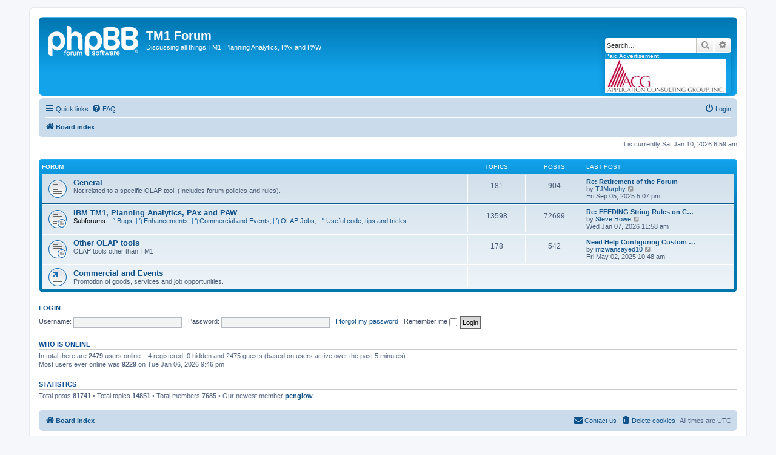

--- FILE ---
content_type: text/html; charset=UTF-8
request_url: https://www.tm1forum.com/index.php?sid=e8325fd3a894912bf1556a94baf4712a
body_size: 4429
content:
<!DOCTYPE html>
<html dir="ltr" lang="en-gb">
<head>
<meta charset="utf-8" />
<meta http-equiv="X-UA-Compatible" content="IE=edge">
<meta name="viewport" content="width=device-width, initial-scale=1" />

<title>TM1 Forum - Index page</title>

	<link rel="alternate" type="application/atom+xml" title="Feed - TM1 Forum" href="/app.php/feed?sid=322bf271d75a85a9d4fc953d1ba16d6b">		<link rel="alternate" type="application/atom+xml" title="Feed - All forums" href="/app.php/feed/forums?sid=322bf271d75a85a9d4fc953d1ba16d6b">					

<!--
	phpBB style name: prosilver
	Based on style:   prosilver (this is the default phpBB3 style)
	Original author:  Tom Beddard ( http://www.subBlue.com/ )
	Modified by:
-->

<link href="./assets/css/font-awesome.min.css?assets_version=13" rel="stylesheet">
<link href="./styles/prosilver/theme/stylesheet.css?assets_version=13" rel="stylesheet">
<link href="./styles/prosilver/theme/en/stylesheet.css?assets_version=13" rel="stylesheet">




<!--[if lte IE 9]>
	<link href="./styles/prosilver/theme/tweaks.css?assets_version=13" rel="stylesheet">
<![endif]-->





</head>
<body id="phpbb" class="nojs notouch section-index ltr ">


<div id="wrap" class="wrap">
	<a id="top" class="top-anchor" accesskey="t"></a>
	<div id="page-header">
		<div class="headerbar" role="banner">
					<div class="inner">

			<div id="site-description" class="site-description">
		<a id="logo" class="logo" href="./index.php?sid=322bf271d75a85a9d4fc953d1ba16d6b" title="Board index">
					<span class="site_logo"></span>
				</a>
				<h1>TM1 Forum</h1>
				<p>Discussing all things TM1, Planning Analytics, PAx and PAW</p>
				<p class="skiplink"><a href="#start_here">Skip to content</a></p>
			</div>

									<div id="search-box" class="search-box search-header" role="search">
				<form action="./search.php?sid=322bf271d75a85a9d4fc953d1ba16d6b" method="get" id="search">
				<fieldset>
					<input name="keywords" id="keywords" type="search" maxlength="128" title="Search for keywords" class="inputbox search tiny" size="20" value="" placeholder="Search…" />
					<button class="button button-search" type="submit" title="Search">
						<i class="icon fa-search fa-fw" aria-hidden="true"></i><span class="sr-only">Search</span>
					</button>
					<a href="./search.php?sid=322bf271d75a85a9d4fc953d1ba16d6b" class="button button-search-end" title="Advanced search">
						<i class="icon fa-cog fa-fw" aria-hidden="true"></i><span class="sr-only">Advanced search</span>
					</a>
					<input type="hidden" name="sid" value="322bf271d75a85a9d4fc953d1ba16d6b" />

				</fieldset>
				</form>
				Paid Advertisement: <br /> <a href="http://www.acgi.com"><img src="includes/spnsrs/acg.jpg" /></a>
			</div>
						
			</div>
					</div>
				<div class="navbar" role="navigation">
	<div class="inner">

	<ul id="nav-main" class="nav-main linklist" role="menubar">

		<li id="quick-links" class="quick-links dropdown-container responsive-menu" data-skip-responsive="true">
			<a href="#" class="dropdown-trigger">
				<i class="icon fa-bars fa-fw" aria-hidden="true"></i><span>Quick links</span>
			</a>
			<div class="dropdown">
				<div class="pointer"><div class="pointer-inner"></div></div>
				<ul class="dropdown-contents" role="menu">
					
											<li class="separator"></li>
																									<li>
								<a href="./search.php?search_id=unanswered&amp;sid=322bf271d75a85a9d4fc953d1ba16d6b" role="menuitem">
									<i class="icon fa-file-o fa-fw icon-gray" aria-hidden="true"></i><span>Unanswered topics</span>
								</a>
							</li>
							<li>
								<a href="./search.php?search_id=active_topics&amp;sid=322bf271d75a85a9d4fc953d1ba16d6b" role="menuitem">
									<i class="icon fa-file-o fa-fw icon-blue" aria-hidden="true"></i><span>Active topics</span>
								</a>
							</li>
							<li class="separator"></li>
							<li>
								<a href="./search.php?sid=322bf271d75a85a9d4fc953d1ba16d6b" role="menuitem">
									<i class="icon fa-search fa-fw" aria-hidden="true"></i><span>Search</span>
								</a>
							</li>
					
										<li class="separator"></li>

									</ul>
			</div>
		</li>

				<li data-skip-responsive="true">
			<a href="/app.php/help/faq?sid=322bf271d75a85a9d4fc953d1ba16d6b" rel="help" title="Frequently Asked Questions" role="menuitem">
				<i class="icon fa-question-circle fa-fw" aria-hidden="true"></i><span>FAQ</span>
			</a>
		</li>
						
			<li class="rightside"  data-skip-responsive="true">
			<a href="./ucp.php?mode=login&amp;redirect=index.php&amp;sid=322bf271d75a85a9d4fc953d1ba16d6b" title="Login" accesskey="x" role="menuitem">
				<i class="icon fa-power-off fa-fw" aria-hidden="true"></i><span>Login</span>
			</a>
		</li>
						</ul>

	<ul id="nav-breadcrumbs" class="nav-breadcrumbs linklist navlinks" role="menubar">
				
		
		<li class="breadcrumbs" itemscope itemtype="https://schema.org/BreadcrumbList">

			
							<span class="crumb" itemtype="https://schema.org/ListItem" itemprop="itemListElement" itemscope><a itemprop="item" href="./index.php?sid=322bf271d75a85a9d4fc953d1ba16d6b" accesskey="h" data-navbar-reference="index"><i class="icon fa-home fa-fw"></i><span itemprop="name">Board index</span></a><meta itemprop="position" content="1" /></span>

			
					</li>

		
					<li class="rightside responsive-search">
				<a href="./search.php?sid=322bf271d75a85a9d4fc953d1ba16d6b" title="View the advanced search options" role="menuitem">
					<i class="icon fa-search fa-fw" aria-hidden="true"></i><span class="sr-only">Search</span>
				</a>
			</li>
			</ul>

	</div>
</div>
	</div>

	
	<a id="start_here" class="anchor"></a>
	<div id="page-body" class="page-body" role="main">
		
		
<p class="right responsive-center time">It is currently Sat Jan 10, 2026 6:59 am</p>



	
				<div class="forabg">
			<div class="inner">
			<ul class="topiclist">
				<li class="header">
										<dl class="row-item">
						<dt><div class="list-inner">Forum</div></dt>
						<dd class="topics">Topics</dd>
						<dd class="posts">Posts</dd>
						<dd class="lastpost"><span>Last post</span></dd>
					</dl>
									</li>
			</ul>
			<ul class="topiclist forums">
		
					<li class="row">
						<dl class="row-item forum_read">
				<dt title="No unread posts">
										<div class="list-inner">
													<!--
								<a class="feed-icon-forum" title="Feed - General" href="/app.php/feed?sid=322bf271d75a85a9d4fc953d1ba16d6b?f=5">
									<i class="icon fa-rss-square fa-fw icon-orange" aria-hidden="true"></i><span class="sr-only">Feed - General</span>
								</a>
							-->
																		<a href="./viewforum.php?f=5&amp;sid=322bf271d75a85a9d4fc953d1ba16d6b" class="forumtitle">General</a>
						<br />Not related to a specific OLAP tool. (Includes forum policies and rules).												
												<div class="responsive-show" style="display: none;">
															Topics: <strong>181</strong>
													</div>
											</div>
				</dt>
									<dd class="topics">181 <dfn>Topics</dfn></dd>
					<dd class="posts">904 <dfn>Posts</dfn></dd>
					<dd class="lastpost">
						<span>
																						<dfn>Last post</dfn>
																										<a href="./viewtopic.php?p=84619&amp;sid=322bf271d75a85a9d4fc953d1ba16d6b#p84619" title="Re: Retirement of the Forum" class="lastsubject">Re: Retirement of the Forum</a> <br />
																	by <a href="./memberlist.php?mode=viewprofile&amp;u=60&amp;sid=322bf271d75a85a9d4fc953d1ba16d6b" class="username">TJMurphy</a>																	<a href="./viewtopic.php?p=84619&amp;sid=322bf271d75a85a9d4fc953d1ba16d6b#p84619" title="View the latest post">
										<i class="icon fa-external-link-square fa-fw icon-lightgray icon-md" aria-hidden="true"></i><span class="sr-only">View the latest post</span>
									</a>
																<br /><time datetime="2025-09-05T17:07:14+00:00">Fri Sep 05, 2025 5:07 pm</time>
													</span>
					</dd>
							</dl>
					</li>
			
	
	
			
					<li class="row">
						<dl class="row-item forum_read_subforum">
				<dt title="No unread posts">
										<div class="list-inner">
													<!--
								<a class="feed-icon-forum" title="Feed - IBM TM1, Planning Analytics, PAx and PAW" href="/app.php/feed?sid=322bf271d75a85a9d4fc953d1ba16d6b?f=3">
									<i class="icon fa-rss-square fa-fw icon-orange" aria-hidden="true"></i><span class="sr-only">Feed - IBM TM1, Planning Analytics, PAx and PAW</span>
								</a>
							-->
																		<a href="./viewforum.php?f=3&amp;sid=322bf271d75a85a9d4fc953d1ba16d6b" class="forumtitle">IBM TM1, Planning Analytics, PAx and PAW</a>
																																<br /><strong>Subforums:</strong>
															<a href="./viewforum.php?f=18&amp;sid=322bf271d75a85a9d4fc953d1ba16d6b" class="subforum read" title="No unread posts">
									<i class="icon fa-file-o fa-fw  icon-blue icon-md" aria-hidden="true"></i>Bugs</a>, 															<a href="./viewforum.php?f=19&amp;sid=322bf271d75a85a9d4fc953d1ba16d6b" class="subforum read" title="No unread posts">
									<i class="icon fa-file-o fa-fw  icon-blue icon-md" aria-hidden="true"></i>Enhancements</a>, 															<a href="./viewforum.php?f=20&amp;sid=322bf271d75a85a9d4fc953d1ba16d6b" class="subforum read" title="No unread posts">
									<i class="icon fa-file-o fa-fw  icon-blue icon-md" aria-hidden="true"></i>Commercial and Events</a>, 															<a href="./viewforum.php?f=4&amp;sid=322bf271d75a85a9d4fc953d1ba16d6b" class="subforum read" title="No unread posts">
									<i class="icon fa-file-o fa-fw  icon-blue icon-md" aria-hidden="true"></i>OLAP Jobs</a>, 															<a href="./viewforum.php?f=21&amp;sid=322bf271d75a85a9d4fc953d1ba16d6b" class="subforum read" title="No unread posts">
									<i class="icon fa-file-o fa-fw  icon-blue icon-md" aria-hidden="true"></i>Useful code, tips and tricks</a>																				
												<div class="responsive-show" style="display: none;">
															Topics: <strong>13598</strong>
													</div>
											</div>
				</dt>
									<dd class="topics">13598 <dfn>Topics</dfn></dd>
					<dd class="posts">72699 <dfn>Posts</dfn></dd>
					<dd class="lastpost">
						<span>
																						<dfn>Last post</dfn>
																										<a href="./viewtopic.php?p=84698&amp;sid=322bf271d75a85a9d4fc953d1ba16d6b#p84698" title="Re: FEEDING String Rules on Consolidation Cells" class="lastsubject">Re: FEEDING String Rules on C…</a> <br />
																	by <a href="./memberlist.php?mode=viewprofile&amp;u=71&amp;sid=322bf271d75a85a9d4fc953d1ba16d6b" class="username">Steve Rowe</a>																	<a href="./viewtopic.php?p=84698&amp;sid=322bf271d75a85a9d4fc953d1ba16d6b#p84698" title="View the latest post">
										<i class="icon fa-external-link-square fa-fw icon-lightgray icon-md" aria-hidden="true"></i><span class="sr-only">View the latest post</span>
									</a>
																<br /><time datetime="2026-01-07T11:58:50+00:00">Wed Jan 07, 2026 11:58 am</time>
													</span>
					</dd>
							</dl>
					</li>
			
	
	
			
					<li class="row">
						<dl class="row-item forum_read_subforum">
				<dt title="No unread posts">
										<div class="list-inner">
													<!--
								<a class="feed-icon-forum" title="Feed - Other OLAP tools" href="/app.php/feed?sid=322bf271d75a85a9d4fc953d1ba16d6b?f=31">
									<i class="icon fa-rss-square fa-fw icon-orange" aria-hidden="true"></i><span class="sr-only">Feed - Other OLAP tools</span>
								</a>
							-->
																		<a href="./viewforum.php?f=31&amp;sid=322bf271d75a85a9d4fc953d1ba16d6b" class="forumtitle">Other OLAP tools</a>
						<br />OLAP tools other than TM1												
												<div class="responsive-show" style="display: none;">
															Topics: <strong>178</strong>
													</div>
											</div>
				</dt>
									<dd class="topics">178 <dfn>Topics</dfn></dd>
					<dd class="posts">542 <dfn>Posts</dfn></dd>
					<dd class="lastpost">
						<span>
																						<dfn>Last post</dfn>
																										<a href="./viewtopic.php?p=84423&amp;sid=322bf271d75a85a9d4fc953d1ba16d6b#p84423" title="Need Help Configuring Custom Java Provider Namespace in IBM Cognos Analytics 12.0.4" class="lastsubject">Need Help Configuring Custom …</a> <br />
																	by <a href="./memberlist.php?mode=viewprofile&amp;u=15702&amp;sid=322bf271d75a85a9d4fc953d1ba16d6b" class="username">rrizwansayed10</a>																	<a href="./viewtopic.php?p=84423&amp;sid=322bf271d75a85a9d4fc953d1ba16d6b#p84423" title="View the latest post">
										<i class="icon fa-external-link-square fa-fw icon-lightgray icon-md" aria-hidden="true"></i><span class="sr-only">View the latest post</span>
									</a>
																<br /><time datetime="2025-05-02T10:48:03+00:00">Fri May 02, 2025 10:48 am</time>
													</span>
					</dd>
							</dl>
					</li>
			
	
	
			
					<li class="row">
						<dl class="row-item forum_link">
				<dt title="No unread posts">
										<div class="list-inner">
																		<a href="http://www.tm1forum.com/viewforum.php?f=20" class="forumtitle">Commercial and Events</a>
						<br />Promotion of goods, services and job opportunities.												
												<div class="responsive-show" style="display: none;">
													</div>
											</div>
				</dt>
									<dd>&nbsp;</dd>
							</dl>
					</li>
			
				</ul>

			</div>
		</div>
		


	<form method="post" action="./ucp.php?mode=login&amp;sid=322bf271d75a85a9d4fc953d1ba16d6b" class="headerspace">
	<h3><a href="./ucp.php?mode=login&amp;redirect=index.php&amp;sid=322bf271d75a85a9d4fc953d1ba16d6b">Login</a></h3>
		<fieldset class="quick-login">
			<label for="username"><span>Username:</span> <input type="text" tabindex="1" name="username" id="username" size="10" class="inputbox" title="Username" /></label>
			<label for="password"><span>Password:</span> <input type="password" tabindex="2" name="password" id="password" size="10" class="inputbox" title="Password" autocomplete="off" /></label>
							<a href="/app.php/user/forgot_password?sid=322bf271d75a85a9d4fc953d1ba16d6b">I forgot my password</a>
										<span class="responsive-hide">|</span> <label for="autologin">Remember me <input type="checkbox" tabindex="4" name="autologin" id="autologin" /></label>
						<input type="submit" tabindex="5" name="login" value="Login" class="button2" />
			<input type="hidden" name="redirect" value="./index.php?sid=322bf271d75a85a9d4fc953d1ba16d6b" />
<input type="hidden" name="creation_time" value="1768028365" />
<input type="hidden" name="form_token" value="354f782c48deba2aae90eceef2e481f5890caf3a" />

			
		</fieldset>
	</form>


	<div class="stat-block online-list">
		<h3>Who is online</h3>		<p>
						In total there are <strong>2479</strong> users online :: 4 registered, 0 hidden and 2475 guests (based on users active over the past 5 minutes)<br />Most users ever online was <strong>9229</strong> on Tue Jan 06, 2026 9:46 pm<br /> 
								</p>
	</div>



	<div class="stat-block statistics">
		<h3>Statistics</h3>
		<p>
						Total posts <strong>81741</strong> &bull; Total topics <strong>14851</strong> &bull; Total members <strong>7685</strong> &bull; Our newest member <strong><a href="./memberlist.php?mode=viewprofile&amp;u=16521&amp;sid=322bf271d75a85a9d4fc953d1ba16d6b" class="username">penglow</a></strong>
					</p>
	</div>


			</div>


<div id="page-footer" class="page-footer" role="contentinfo">
	<div class="navbar" role="navigation">
	<div class="inner">

	<ul id="nav-footer" class="nav-footer linklist" role="menubar">
		<li class="breadcrumbs">
									<span class="crumb"><a href="./index.php?sid=322bf271d75a85a9d4fc953d1ba16d6b" data-navbar-reference="index"><i class="icon fa-home fa-fw" aria-hidden="true"></i><span>Board index</span></a></span>					</li>
		
				<li class="rightside">All times are <span title="UTC">UTC</span></li>
							<li class="rightside">
				<a href="./ucp.php?mode=delete_cookies&amp;sid=322bf271d75a85a9d4fc953d1ba16d6b" data-ajax="true" data-refresh="true" role="menuitem">
					<i class="icon fa-trash fa-fw" aria-hidden="true"></i><span>Delete cookies</span>
				</a>
			</li>
																<li class="rightside" data-last-responsive="true">
				<a href="./memberlist.php?mode=contactadmin&amp;sid=322bf271d75a85a9d4fc953d1ba16d6b" role="menuitem">
					<i class="icon fa-envelope fa-fw" aria-hidden="true"></i><span>Contact us</span>
				</a>
			</li>
			</ul>

	</div>
</div>

	<div class="copyright">
				<p class="footer-row">
			<span class="footer-copyright">Powered by <a href="https://www.phpbb.com/">phpBB</a>&reg; Forum Software &copy; phpBB Limited</span>
		</p>
						<p class="footer-row" role="menu">
			<a class="footer-link" href="./ucp.php?mode=privacy&amp;sid=322bf271d75a85a9d4fc953d1ba16d6b" title="Privacy" role="menuitem">
				<span class="footer-link-text">Privacy</span>
			</a>
			|
			<a class="footer-link" href="./ucp.php?mode=terms&amp;sid=322bf271d75a85a9d4fc953d1ba16d6b" title="Terms" role="menuitem">
				<span class="footer-link-text">Terms</span>
			</a>
		</p>
					</div>

	<div id="darkenwrapper" class="darkenwrapper" data-ajax-error-title="AJAX error" data-ajax-error-text="Something went wrong when processing your request." data-ajax-error-text-abort="User aborted request." data-ajax-error-text-timeout="Your request timed out; please try again." data-ajax-error-text-parsererror="Something went wrong with the request and the server returned an invalid reply.">
		<div id="darken" class="darken">&nbsp;</div>
	</div>

	<div id="phpbb_alert" class="phpbb_alert" data-l-err="Error" data-l-timeout-processing-req="Request timed out.">
		<a href="#" class="alert_close">
			<i class="icon fa-times-circle fa-fw" aria-hidden="true"></i>
		</a>
		<h3 class="alert_title">&nbsp;</h3><p class="alert_text"></p>
	</div>
	<div id="phpbb_confirm" class="phpbb_alert">
		<a href="#" class="alert_close">
			<i class="icon fa-times-circle fa-fw" aria-hidden="true"></i>
		</a>
		<div class="alert_text"></div>
	</div>
</div>

</div>

<div>
	<a id="bottom" class="anchor" accesskey="z"></a>
	</div>

<script src="./assets/javascript/jquery-3.6.0.min.js?assets_version=13"></script>
<script src="./assets/javascript/core.js?assets_version=13"></script>



<script src="./styles/prosilver/template/forum_fn.js?assets_version=13"></script>
<script src="./styles/prosilver/template/ajax.js?assets_version=13"></script>



</body>
</html>
